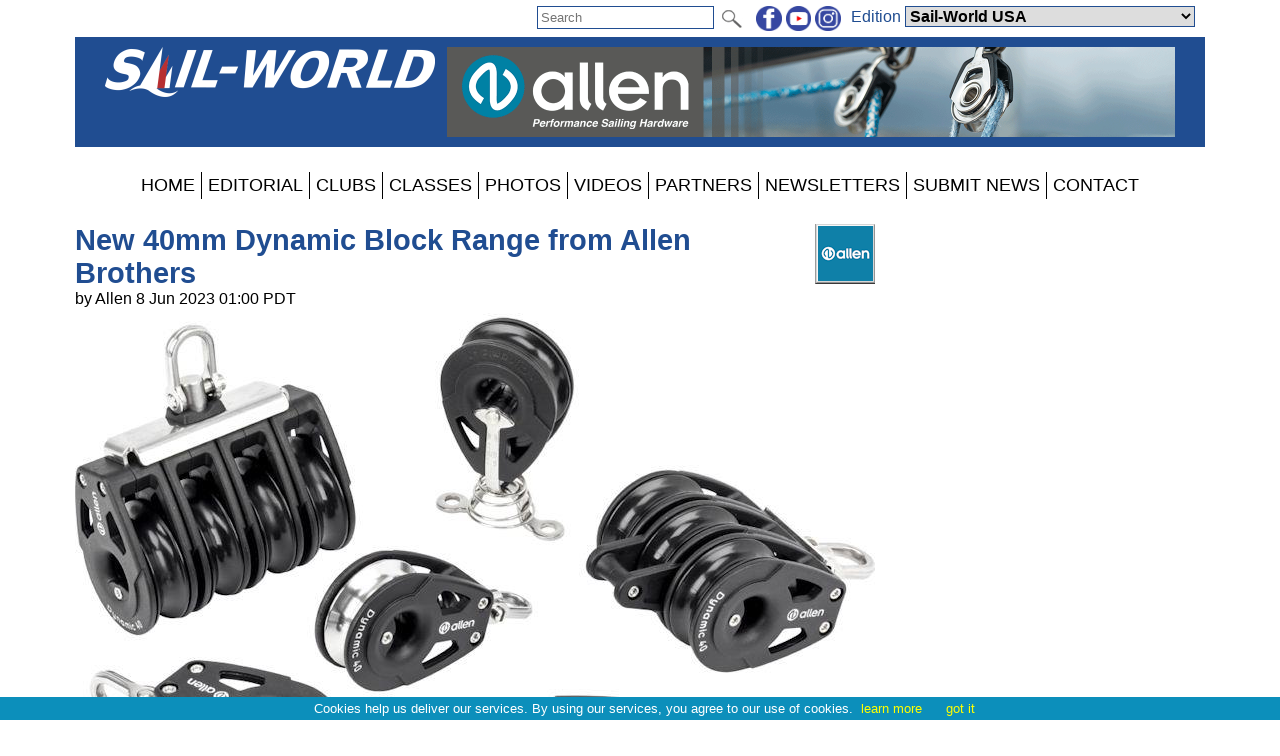

--- FILE ---
content_type: text/html; charset=utf-8
request_url: https://www.sail-world.com/news/262441/New-40mm-Dynamic-Block-Range-from-Allen
body_size: 200331
content:


<!DOCTYPE html PUBLIC "-//W3C//DTD XHTML 1.0 Transitional//EN" "http://www.w3.org/TR/xhtml1/DTD/xhtml1-transitional.dtd">

<html xmlns="http://www.w3.org/1999/xhtml">
<head><title>
	
    New 40mm Dynamic Block Range from Allen Brothers

</title><meta charset="utf-8" /><meta http-equiv="X-UA-Compatible" content="IE=edge" /><meta name="viewport" content="width=device-width, initial-scale=1" /><meta name="description" content="Sail World - The world&#39;s largest sailing news network; sail and sailing, cruising, boating news" /><meta name="keywords" content="sailing, yachting, boating, racing, results, news, reports, photographs, photos, sail, yacht, boat, sea, lake" /><meta name="google-translate-customization" content="c6069851c2c4d339-f960d9979d059502-gd55453517b75144e-12" /><link rel="alternate" type="application/rss+xml" title="RSS feed for sail-world.com worldwide racing news" href="https://www.sail-world.com/rss/" />

    <script src="/Scripts/jquery-1.12.1.min.js" type="text/javascript"></script>

    <link href="/Styles/combined.css?20210324" rel="stylesheet" type="text/css" /><link href="/Styles/menu.css?20160721" rel="stylesheet" type="text/css" /><link href="/Styles/sw.css?20200506" rel="stylesheet" type="text/css" /><link href="/Styles/swus.css" rel="stylesheet" type="text/css" /><link rel="icon" type="image/ico" href="/faviconSW.ico" />
	<meta name="robots" content="max-image-preview:large" />
    <link rel="canonical" href="https://www.sail-world.com/news/262441/New-40mm-Dynamic-Block-Range-from-Allen" />
    <meta property="og:url" content="https://www.sail-world.com/news/262441/New-40mm-Dynamic-Block-Range-from-Allen" /><meta property="og:type" content="article" /><meta property="og:title" content="New 40mm Dynamic Block Range from Allen Brothers" /><meta property="og:description" content="We're pleased to officially announce the launch of our brand-new 40mm dynamic block range. Available in 29 variations, all made from high-strength, lightweight glass-loaded nylon and featuring Allen's dynamic bearing technology." /><meta property="og:image" content="https://www.sail-world.com/photos/allenbrothers/yysw416412.jpg" /><meta property="fb:admins" content="509802749" /><meta property="fb:app_id" content="215421185135795" />
    <link href="/news/article.css?20250627" rel="stylesheet" type="text/css" />
    
    <script src="/Scripts/jquery.sudoSlider.min.js" type="text/javascript"></script>
    <script src="/Scripts/jquery.fitvids.js" type="text/javascript"></script>
    <script src="/Scripts/addressdotnet.js" type="text/javascript" defer="true"></script>
    <script type="application/ld+json">
    {
      "@context": "https://schema.org",
      "@type": "NewsArticle",
      "headline": "New 40mm Dynamic Block Range from Allen Brothers",
"image":
{
	"@type":"ImageObject",
	"@id":"https://www.yachtsandyachting.com/news/262441#primaryimage",
	"url":"https://www.sail-world.com/photos/allenbrothers/yysw416412.jpg","width":800
},
"primaryImageOfPage":{"@id":"https://www.yachtsandyachting.com/news/262441#primaryimage"},

      "datePublished": "2023-06-08T08:00:00+0:00",
      "dateModified": "2023-06-08T08:00:00+0:00",
      "author": [{
          "@type": "Organization",
          "name": "Sail-World.com",
          "url": "https://www.sail-world.com/"
        }]
    }
    </script>
    <script type="text/javascript" >
        $(document).ready(function () {
            //pass values from ASP.NET to JS
            var ajaximages = [];
            var imagestext = [];
            var imageswebp = [];

            //slider with Ajax
            var sudoSlider = $("#SliderPanel").sudoSlider({
                ajax: ajaximages,
                ajaxLoad: function(t){
                    $(this)
                        .css("position","relative")
                        .append('<div class="caption" >' + imagestext[t-1] + '</div>');
                    if (imageswebp[t - 1]) {
                        var sWebpPath = $(this).children('img').attr('src').replace('.jpg', '.webp');
                        sWebpPath = sWebpPath.replace('/photos/', '~~~');
                        sWebpPath = sWebpPath.replace('/', '/WEBP/');
                        sWebpPath = sWebpPath.replace('~~~', '/photos/');
                        $(this).children('img').attr('srcset', sWebpPath + ' 1920w');
                    }
                },
                beforeAnimation: function(t){ 
                    $(this).children('.caption').hide();	
                },
                afterAnimation: function(t){ 
                    $(this).children('.caption').slideDown(400);
                },
                effect: 'fade',
                responsive: true,
                continuous: true,
                auto: false,
                speed: 1000,
                pause: 5000,
                ease: 'swing',
                mouseTouch: true,
                allowScroll: true,
                prevNext: true,
                numeric: false,
                autoheight: true
            });

            //For the Raymarine Compass Slider
            var RaymarinesudoSlider = $("#RaymarineSlider").sudoSlider({
                prevNext: false,speed: 500,pause: '5000',useCSS: true,effect: "slide",continuous: true,auto:true
            });

            //resize videos
            $(".article").fitVids();

			//log a view, without counting robots
			window.setTimeout("log_a_view()", 10000);

			//decide whether to show a hidden div or not (mostly for FBW)
			check_for_expiry_date();
        });

        //send id to the server to record a view
        function log_a_view() {
            var req = new Image();
            var ArticleID = document.location.pathname.substring(6, 13); //chops off "/news/" from start
            ArticleID = ArticleID.replace('/', ''); //older articles with 4 or 5 digit IDs will have some text included, but we are not tracking anything before the year 2024
            if (ArticleID > 272200) { //also acts as a test for numeric
				req.src = '/Library/CountView.aspx?type=1&id=' + ArticleID + '&cachebuster=' + (new Date()).getTime(); //server will return empty response
			}
        }

		function check_for_expiry_date() {
			if ($('.timedoffer').length == 1) {
				var dExpiry = Date.parse($('.timedoffer').attr('custom'));
				if (!isNaN(dExpiry)) {
					var dToday = new Date();
					if (dExpiry < dToday) $('.timedoffer').show();
				}
			}
		}
    </script>


    <script src="/Scripts/site.js?no=20240319" type="text/javascript"></script>
    <script async src="https://www.googletagmanager.com/gtag/js?id=G-ZF6XN632VW"></script>
<script src="/Scripts/ga-sw.js?v=2" type="text/javascript"></script></head>
<body>
    <script src="/Scripts/cookiechoices.js" type="text/javascript"></script>
    <script type="text/javascript">
        document.addEventListener('DOMContentLoaded', function (event) {
            cookieChoices.showCookieConsentBar('Cookies help us deliver our services. By using our services, you agree to our use of cookies.', 'got it', 'learn more', 'https://www.yachtsandyachting.com/privacy-policy');
        });
		if (document.location.href.indexOf('localhost') != -1 || document.location.href.indexOf('sail-worldbusiness.com') != -1 || document.location.href.indexOf('superyachting-world.com') != -1) {
			$('body').css('background-color', 'red');
			document.title = 'TESTING';
		}
    </script>
    <div id="fb-root"></div>
    <script type="text/javascript">
        (function (d, s, id) {
            var js, fjs = d.getElementsByTagName(s)[0];
            if (d.getElementById(id)) return;
            js = d.createElement(s); js.id = id;
            js.src = "//connect.facebook.net/en_GB/all.js#xfbml=1&appId=215421185135795";
            fjs.parentNode.insertBefore(js, fjs);
        } (document, 'script', 'facebook-jssdk'));</script>
    <form method="post" action="./New-40mm-Dynamic-Block-Range-from-Allen" id="form1">
<div class="aspNetHidden">
<input type="hidden" name="__EVENTTARGET" id="__EVENTTARGET" value="" />
<input type="hidden" name="__EVENTARGUMENT" id="__EVENTARGUMENT" value="" />
<input type="hidden" name="__LASTFOCUS" id="__LASTFOCUS" value="" />
<input type="hidden" name="__VIEWSTATE" id="__VIEWSTATE" value="/[base64]/[base64]/[base64]/[base64]/[base64]/VUFMTj0xNTAwMzcnKTsiIGNsYXNzPSJtY25CdXR0b24gIiB0aXRsZT0iVmlldyIgaHJlZj0iaHR0cHM6Ly93d3cuYWxsZW5icm90aGVycy5jby51ay8/[base64]/[base64]/VUFMTj0xNTAwMzknKTsiIGNsYXNzPSJtY25CdXR0b24gIiB0aXRsZT0iVmlldyIgaHJlZj0iaHR0cHM6Ly93d3cuYWxsZW5icm90aGVycy5jby51ay8/[base64]/[base64]" />
</div>

<script type="text/javascript">
//<![CDATA[
var theForm = document.forms['form1'];
if (!theForm) {
    theForm = document.form1;
}
function __doPostBack(eventTarget, eventArgument) {
    if (!theForm.onsubmit || (theForm.onsubmit() != false)) {
        theForm.__EVENTTARGET.value = eventTarget;
        theForm.__EVENTARGUMENT.value = eventArgument;
        theForm.submit();
    }
}
//]]>
</script>


<script src="/WebResource.axd?d=_7gI66gDVE1PhE898hzMPbiTWrfWcvnCjYqJHj3qaU8t7780XyCBL-pQ_OVdkpp4w-bbXfc3iBP_CGS2vtFTyqF7BukuDmQ5NZsmeE1elPU1&amp;t=638901773280000000" type="text/javascript"></script>


<script src="/ScriptResource.axd?d=N3lBQ521iVymdThKdc5t7bhZHFzD7PEkyVv62r-WucWqIicuRTGdwM91tAY8QacV42ahJ2TcWgnVvdSnOoQAvJsbXHFEp9OfYMk4xyHPGiJxFOifBHOzb1KXiSO5ZLGT06_-eKHaJ1FnycKcYwKYpKUVTuhfYZDsSRGUcUnEsLw1&amp;t=32e5dfca" type="text/javascript"></script>
<script src="/ScriptResource.axd?d=Cel5C7PIVdWD1AGlQx78Js2CotYPDUs6Y-VxmkWzxmud7VO2spn7X9Y1j_XdJcNKW0XF9plmKRQw8GrclwR8I1lxkKH69tayBUaZmiF_yDy151f3z4SjJd1WW7xBenBOkcRC0HYEhYL_d1sKlrAvmLn7NteWSOa18j8zTI-cp5ZJUquxvkVS_hfloIuDrs7K0&amp;t=32e5dfca" type="text/javascript"></script>
<script src="/ScriptResource.axd?d=sHYCGaxzfNKggOy_ayxzG-z5vf8JtZH0BUILM36cr479KTnKH65yuo-sjOwU7OT0icg-OqTmbYlYFiQx0LPjRZoI_EGPWCkWtoOJh2uZ68zeyQ4T0miQ2w6Zk1MtRsEA3zd9TXEuhaOcWm8uXkGzchcWpZdGOCY58LVCmK7OEXI1&amp;t=32e5dfca" type="text/javascript"></script>
<div class="aspNetHidden">

	<input type="hidden" name="__VIEWSTATEGENERATOR" id="__VIEWSTATEGENERATOR" value="B91CDDC3" />
	<input type="hidden" name="__EVENTVALIDATION" id="__EVENTVALIDATION" value="/wEdABh3TB1qCgNXZG/j03UjjKnkNaDj1cFfwAinH7ubEb+yayskPsWRoZUcfeMF4RAE22i6Rj6Ph86gz9ymteGV9kuqFxO8mynI+sy/eXKgeoacDKScOwwGkqhHypvfwdFboVz+MfvLG/sUOZhrWCprldS/nkqrHOCavK00HFj8zJu6iiBTA5ExACkEv4aMBmEOkH03FUUXdMWJeYrb+Twe6Vyig2YRNEfpnAiZyFdCsEJSIGKy7T0V/zJTl50tyvmggktiXGE1vSfRJmk9MfRSWztiuxz7g4+JagRPR0OryYz9gKfrBC9FzVCfxAVGmIluC5FpiQaQDlNahJEu1gsvHxhLVlSzGsk0Ia3RSQ2Ot+URqqGKoNj0AQnaOoHZ7Vzgybe9Jc6MqQhThcIQ9Ctw2IBc85i+//+zSpQPl1uY/ew3VIfeTXJj3MOyZEayGtH0QnYWu9w5PfkOt3mla1uUxkAWmyDXDJNvWW0zdryv3qcC2/hGWrgxU9wyFlLLnwgrjA9vVrnUdD2AsEiNo1pXm/D5f6XU/eeAb4+DA0zAIIaa+w==" />
</div>
    <div class="page">

        <div id="InitialEditionPanel" class="editionchoice">
	
            Please select your home edition
        
</div>

        <div class="siteoptions">
            

            

            <div id="GoogleTranslatePanel">
	
                <div id="google_translate_element" class="translate"></div>
                <script type="text/javascript">
                    function googleTranslateElementInit() {
                        new google.translate.TranslateElement({ pageLanguage: 'en', layout: google.translate.TranslateElement.InlineLayout.SIMPLE }, 'google_translate_element');
                    }
                </script><script type="text/javascript" src="//translate.google.com/translate_a/element.js?cb=googleTranslateElementInit"></script>
            
</div>

            <div class="edition">
                <span id="edition">Edition </span>
                <select name="ctl00$EditionDropDownList" onchange="javascript:setTimeout(&#39;__doPostBack(\&#39;ctl00$EditionDropDownList\&#39;,\&#39;\&#39;)&#39;, 0)" id="EditionDropDownList" class="dropdown">
	<option value="2,2">Sail-World Asia</option>
	<option value="2,1">Sail-World Australia</option>
	<option value="2,15">Sail-World Canada</option>
	<option value="2,8">Sail-World Europe</option>
	<option value="2,6">Sail-World New Zealand</option>
	<option value="2,3">Sail-World United Kingdom</option>
	<option selected="selected" value="2,4">Sail-World USA</option>
	<option value="1,0">YachtsandYachting.com</option>
	<option value="3,11">Cruising Northern Hemisphere</option>
	<option value="3,12">Cruising Southern Hemisphere</option>
	<option value="4,17">Marine Business Europe</option>
	<option value="4,16">Marine Business North America</option>
	<option value="4,10">Marine Business Oceania</option>
	<option value="7,18">Powerboat.World Europe</option>
	<option value="7,19">Powerboat.World North America</option>
	<option value="7,20">Powerboat.World Oceania</option>
	<option value="6,21">FishingBoating.World Australia</option>
	<option value="6,25">FishingBoating.World New Zealand</option>
	<option value="6,24">FishingBoating.World USA</option>
	<option value="8,0">NZ Boating World</option>

</select>
                <!-- FDCFM fishing defaults to Australia -->
            </div>

            <div class="social">
                <a id="FacebookHyperLink" href="https://www.facebook.com/SailWorldNewsNetwork" target="_blank"><img id="FacebookImage" src="/Library/Images/facebook-sw.png" alt="facebook" /></a>
                <a id="TwitterHyperLink" href="https://www.youtube.com/sailworldnews" target="_blank"><img id="TwitterImage" src="/Library/Images/youtube-sw.png" alt="twitter" /></a>
                <a id="InstagramHyperLink" href="https://www.instagram.com/sailworldnews/" target="_blank"><img id="InstagramImage" src="/Library/Images/instagram-sw.png" alt="Instagram" /></a>
            </div>

            <div id="SearchPanel" class="search" onkeypress="javascript:return WebForm_FireDefaultButton(event, &#39;SearchImageButton&#39;)">
	
                <input name="ctl00$SearchTextBox" type="text" maxlength="50" id="SearchTextBox" PlaceHolder="Search" />
                <input type="image" name="ctl00$SearchImageButton" id="SearchImageButton" class="searchbutton" src="/Library/Images/search.png" align="absmiddle" />
            
</div>
        </div>

        <div class="header">
            <a id="SiteLogoHyperLink" class="logo" href="/USA"><img id="SiteLogoImage" src="/Library/Images/sw.png" alt="Sail-World.com" /></a>

            <script type="text/javascript">
//<![CDATA[
Sys.WebForms.PageRequestManager._initialize('ctl00$SiteScriptManager', 'form1', ['tctl00$TopRightImageUpdatePanel','TopRightImageUpdatePanel'], ['ctl00$SiteImageTimer','SiteImageTimer'], [], 90, 'ctl00');
//]]>
</script>


            <div id="TopRightImageUpdatePanel">
	
                    <a href="https://www.allenbrothers.co.uk/" class="toprightimage" onclick="return redirect('/Library/LogAction.aspx?website=2&region=4&type=TOP&theid=15747');" rel="nofollow"><img src="/images/thumbnails/YandY-Header-202509050703.gif" alt="Allen Sailing" /></a>
                
</div>
            <span id="SiteImageTimer" style="visibility:hidden;display:none;"></span>
            
        </div>
        <div class="menu">
            <label for="show-mainmenu" class="show-mainmenu"><img src="/Library/Images/menu.png" style="vertical-align:middle;" alt="Menu" /> Show Menu</label>
            <input type="checkbox" id="show-mainmenu" class="mainmenu" role="button" />

            <ul id="menu">
	<li><a href="/USA/">HOME</a></li><li style="display:none;"><a href="/paris2024">PARIS 2024</a></li><li style="display:none;"><a href="/class/ac75">AMERICA&#39;S CUP</a></li><li style="display:none;"><a href="/class/IMOCA/">VEND&#201;E&#160;GLOBE</a></li><li><a href="/USA/features">EDITORIAL</a></li><li style="display:none;"><a href="/catamaran/">CATAMARANS</a></li><li style="display:none;"><a href="/favourites/">FAVOURITES</a></li><li style="display:block;"><a href="/club/">CLUBS</a></li><li style="display:block;"><a href="/class/">CLASSES</a></li><li style="display:none;"><a href="/community/calendar/">CALENDAR</a></li><li style="display:none;"><a href="/forum/">FORUM</a></li><li><a href="/photo/">PHOTOS</a></li><li><a href="/video/">VIDEOS</a></li><li><a href="/USA/advertiser/">PARTNERS</a></li><li style="display:none;"><a href="/community/classifieds/">CLASSIFIEDS</a></li><li style="display:none;"><a href="/marine-jobs/">JOBS</a></li><li style="display:none;"><a href="/product/">SHOPPING</a></li><li><a href="/USA/newsletter">NEWSLETTERS</a></li><li><a href="/USA/submit">SUBMIT NEWS</a></li><li><a href="/USA/contact">CONTACT</a></li><li style="display:none;"><a href="/advertisers/statistics.aspx">STATS</a></li>
</ul>
                
        </div>
        <div class="main">
            <div id="RightHandPanel" class="right">
	
                
                

                
    <div id="RightContentPlaceHolder_CustomBannersPanel">
		

        

    
	</div>    

    

    <div id="RightContentPlaceHolder_SocialMediaPanel">
		
        <div class="fb-page" data-href="https://www.facebook.com/allensailinghardware" data-tabs="timeline" data-width="300" data-height="1000" data-small-header="true" data-adapt-container-width="true" data-hide-cover="true" data-show-facepile="true"></div><br /><br /><br /><br />
        

    
	</div>


            
</div>
            <div class="left">
                

    

    <div class="article">
        <a id="LeftContentPlaceHolder_IconHyperLink" class="icon" href="/USA/advertiser/105/Allen-Brothers"><img id="LeftContentPlaceHolder_IconImage" title="Visit the Allen Brothers page" src="/news/images/allenbrothers.gif" /></a>

        <h2>New 40mm Dynamic Block Range from Allen Brothers</h2>
        by Allen 8 Jun 2023 01:00 PDT
        <span id="LeftContentPlaceHolder_EventDateLabel" class="eventdate"></span>

        

        <div id="LeftContentPlaceHolder_TopPhotoPanel" class="inlinephoto">
	
            <img id="LeftContentPlaceHolder_TopPhotoImage" src="/photos/allenbrothers/yysw416412.jpg" />
            New 40mm Dynamic Block Range &copy; Allen Brothers
        
</div>

        <div id="LeftContentPlaceHolder_SocialPanel" class="socialsharing">
	
            
            <script src="/Scripts/twitter-tweet.js" type="text/javascript"></script>
            <div class="fb-like" data-href="https://www.sail-world.com/news/262441/New-40mm-Dynamic-Block-Range-from-Allen" data-show-faces="false" data-share="true"></div>
        
</div>

        

        
        <!---->
        <!--[if !gte mso 9]><!----><!--<![endif]-->
        <!---->
        <center>
            <table align="center" border="0" cellpadding="0" cellspacing="0" height="100%" width="100%" id="bodyTable" style="border-collapse: collapse;mso-table-lspace: 0pt;mso-table-rspace: 0pt;-ms-text-size-adjust: 100%;-webkit-text-size-adjust: 100%;height: 100%;margin: 0;padding: 0;width: 100%;background-color: #505759;">
                <tr>
                    <td align="center" valign="top" id="bodyCell" style="mso-line-height-rule: exactly;-ms-text-size-adjust: 100%;-webkit-text-size-adjust: 100%;height: 100%;margin: 0;padding: 0;width: 100%;border-top: 0;">
                        <!-- BEGIN TEMPLATE // -->
                        <table border="0" cellpadding="0" cellspacing="0" width="100%" style="border-collapse: collapse;mso-table-lspace: 0pt;mso-table-rspace: 0pt;-ms-text-size-adjust: 100%;-webkit-text-size-adjust: 100%;">
                            <tr>
                                <td align="center" valign="top" style="mso-line-height-rule: exactly;-ms-text-size-adjust: 100%;-webkit-text-size-adjust: 100%;">
                                    <!-- BEGIN PREHEADER // -->
                                    <table border="0" cellpadding="0" cellspacing="0" width="100%" id="templatePreheader" style="border-collapse: collapse;mso-table-lspace: 0pt;mso-table-rspace: 0pt;-ms-text-size-adjust: 100%;-webkit-text-size-adjust: 100%;background-color: #505759;border-top: 0;border-bottom: 1px none #e3e5e6;">
                                        <tr>
                                        	<td align="center" valign="top" style="mso-line-height-rule: exactly;-ms-text-size-adjust: 100%;-webkit-text-size-adjust: 100%;">
                                                <table border="0" cellpadding="0" cellspacing="0" width="600" class="templateContainer" style="border-collapse: collapse;mso-table-lspace: 0pt;mso-table-rspace: 0pt;-ms-text-size-adjust: 100%;-webkit-text-size-adjust: 100%;">
                                                    <tr>
                                                        <td valign="top" class="preheaderContainer" style="padding-top: 9px;padding-bottom: 9px;mso-line-height-rule: exactly;-ms-text-size-adjust: 100%;-webkit-text-size-adjust: 100%;"><table border="0" cellpadding="0" cellspacing="0" width="100%" class="mcnTextBlock" style="min-width: 100%;border-collapse: collapse;mso-table-lspace: 0pt;mso-table-rspace: 0pt;-ms-text-size-adjust: 100%;-webkit-text-size-adjust: 100%;">
    <tbody class="mcnTextBlockOuter">
        <tr>
            <td valign="top" class="mcnTextBlockInner" style="padding-top: 9px;mso-line-height-rule: exactly;-ms-text-size-adjust: 100%;-webkit-text-size-adjust: 100%;">
              	<!--[if mso]>
				<table align="left" border="0" cellspacing="0" cellpadding="0" width="100%" style="width:100%;">
				<tr>
				<![endif]-->
			    
				<!--[if mso]>
				<td valign="top" width="600" style="width:600px;">
				<![endif]-->
                <table align="left" border="0" cellpadding="0" cellspacing="0" style="max-width: 100%;min-width: 100%;border-collapse: collapse;mso-table-lspace: 0pt;mso-table-rspace: 0pt;-ms-text-size-adjust: 100%;-webkit-text-size-adjust: 100%;" width="100%" class="mcnTextContentContainer">
                    <tbody><tr>
                        
                        <td valign="top" class="mcnTextContent" style="padding: 0px 18px 9px;text-align: center;mso-line-height-rule: exactly;-ms-text-size-adjust: 100%;-webkit-text-size-adjust: 100%;word-break: break-word;color: #abb0b3;font-family: 'Helvetica Neue', Helvetica, Arial, Verdana, sans-serif;font-size: 10px;line-height: 125%;">
                        
                            
                        </td>
                    </tr>
                </tbody></table>
				<!--[if mso]>
				</td>
				<![endif]-->
                
				<!--[if mso]>
				</tr>
				</table>
				<![endif]-->
            </td>
        </tr>
    </tbody>
</table></td>
                                                    </tr>
                                                </table>
                                            </td>                                            
                                        </tr>
                                    </table>
                                    <!-- // END PREHEADER -->
                                </td>
                            </tr>
                            <tr>
                                <td align="center" valign="top" style="mso-line-height-rule: exactly;-ms-text-size-adjust: 100%;-webkit-text-size-adjust: 100%;">
                                    <!-- BEGIN HEADER // -->
                                    <table border="0" cellpadding="0" cellspacing="0" width="100%" id="templateHeader" style="border-collapse: collapse;mso-table-lspace: 0pt;mso-table-rspace: 0pt;-ms-text-size-adjust: 100%;-webkit-text-size-adjust: 100%;background-color: #505759;border-top: 0;border-bottom: 0;">
                                        <tr>
                                            <td align="center" valign="top" style="mso-line-height-rule: exactly;-ms-text-size-adjust: 100%;-webkit-text-size-adjust: 100%;">
                                                <table border="0" cellpadding="0" cellspacing="0" width="600" class="templateContainer" style="border-collapse: collapse;mso-table-lspace: 0pt;mso-table-rspace: 0pt;-ms-text-size-adjust: 100%;-webkit-text-size-adjust: 100%;">
                                                    <tr>
                                                        <td valign="top" class="headerContainer" style="padding-top: 9px;padding-bottom: 9px;mso-line-height-rule: exactly;-ms-text-size-adjust: 100%;-webkit-text-size-adjust: 100%;"><table border="0" cellpadding="0" cellspacing="0" width="100%" class="mcnImageBlock" style="min-width: 100%;border-collapse: collapse;mso-table-lspace: 0pt;mso-table-rspace: 0pt;-ms-text-size-adjust: 100%;-webkit-text-size-adjust: 100%;">
    <tbody class="mcnImageBlockOuter">
            <tr>
                <td valign="top" style="padding: 9px;mso-line-height-rule: exactly;-ms-text-size-adjust: 100%;-webkit-text-size-adjust: 100%;" class="mcnImageBlockInner">
                    <table align="left" width="100%" border="0" cellpadding="0" cellspacing="0" class="mcnImageContentContainer" style="min-width: 100%;border-collapse: collapse;mso-table-lspace: 0pt;mso-table-rspace: 0pt;-ms-text-size-adjust: 100%;-webkit-text-size-adjust: 100%;">
                        <tbody><tr>
                            <td class="mcnImageContent" valign="top" style="padding-right: 9px;padding-left: 9px;padding-top: 0;padding-bottom: 0;text-align: center;mso-line-height-rule: exactly;-ms-text-size-adjust: 100%;-webkit-text-size-adjust: 100%;">
                                
                                    
                                        <img align="center" alt="" src="https://mcusercontent.com/b82308830f173be85e9717534/images/b35fd31c-0158-41f6-ada6-4d9b0731884b.png" width="298.92" style="max-width: 1045px;padding-bottom: 0;display: inline !important;vertical-align: bottom;border: 0;height: auto;outline: none;text-decoration: none;-ms-interpolation-mode: bicubic;" class="mcnImage">
                                    
                                
                            </td>
                        </tr>
                    </tbody></table>
                </td>
            </tr>
    </tbody>
</table></td>
                                                    </tr>
                                                </table>
                                            </td>
                                        </tr>
                                    </table>
                                    <!-- // END HEADER -->
                                </td>
                            </tr>
                            <tr>
                                <td align="center" valign="top" style="mso-line-height-rule: exactly;-ms-text-size-adjust: 100%;-webkit-text-size-adjust: 100%;">
                                    <!-- BEGIN BODY // -->
                                    <table border="0" cellpadding="0" cellspacing="0" width="100%" id="templateBody" style="border-collapse: collapse;mso-table-lspace: 0pt;mso-table-rspace: 0pt;-ms-text-size-adjust: 100%;-webkit-text-size-adjust: 100%;background-color: #;border-top: 0;border-bottom: 0;">
                                        <tr>
                                            <td align="center" valign="top" class="mobilePaddingRL5" style="padding-top: 9px;padding-bottom: 9px;mso-line-height-rule: exactly;-ms-text-size-adjust: 100%;-webkit-text-size-adjust: 100%;">
                                                <table border="0" cellpadding="0" cellspacing="0" width="600" id="bodyBackground" class="templateContainer" style="border-collapse: separate !important;mso-table-lspace: 0pt;mso-table-rspace: 0pt;-ms-text-size-adjust: 100%;-webkit-text-size-adjust: 100%;background-color: #ffffff;border: 1px solid #ffffff;border-radius: 0.16638935108153077%;">
                                                    <tr>
                                                        <td align="center" valign="top" style="mso-line-height-rule: exactly;-ms-text-size-adjust: 100%;-webkit-text-size-adjust: 100%;">
                                                            <table border="0" cellpadding="0" cellspacing="0" width="100%" style="border-collapse: collapse;mso-table-lspace: 0pt;mso-table-rspace: 0pt;-ms-text-size-adjust: 100%;-webkit-text-size-adjust: 100%;">
                                                                <tr>
                                                                    <td valign="top" class="bodyContainer" style="padding-top: 9px;padding-bottom: 9px;mso-line-height-rule: exactly;-ms-text-size-adjust: 100%;-webkit-text-size-adjust: 100%;"><table border="0" cellpadding="0" cellspacing="0" width="100%" class="mcnTextBlock" style="min-width: 100%;border-collapse: collapse;mso-table-lspace: 0pt;mso-table-rspace: 0pt;-ms-text-size-adjust: 100%;-webkit-text-size-adjust: 100%;">
    <tbody class="mcnTextBlockOuter">
        <tr>
            <td valign="top" class="mcnTextBlockInner" style="padding-top: 9px;mso-line-height-rule: exactly;-ms-text-size-adjust: 100%;-webkit-text-size-adjust: 100%;">
              	<!--[if mso]>
				<table align="left" border="0" cellspacing="0" cellpadding="0" width="100%" style="width:100%;">
				<tr>
				<![endif]-->
			    
				<!--[if mso]>
				<td valign="top" width="598" style="width:598px;">
				<![endif]-->
                <table align="left" border="0" cellpadding="0" cellspacing="0" style="max-width: 100%;min-width: 100%;border-collapse: collapse;mso-table-lspace: 0pt;mso-table-rspace: 0pt;-ms-text-size-adjust: 100%;-webkit-text-size-adjust: 100%;" width="100%" class="mcnTextContentContainer">
                    <tbody><tr>
                        
                        <td valign="top" class="mcnTextContent" style="padding: 0px 18px 9px;color: #007FA3;font-size: 30px;font-style: normal;font-weight: bold;mso-line-height-rule: exactly;-ms-text-size-adjust: 100%;-webkit-text-size-adjust: 100%;word-break: break-word;font-family: 'Helvetica Neue', Helvetica, Arial, Verdana, sans-serif;line-height: 150%;text-align: center;">
                        
                            NEW 40MM DYNAMIC BLOCK RANGE
                        </td>
                    </tr>
                </tbody></table>
				<!--[if mso]>
				</td>
				<![endif]-->
                
				<!--[if mso]>
				</tr>
				</table>
				<![endif]-->
            </td>
        </tr>
    </tbody>
</table><table border="0" cellpadding="0" cellspacing="0" width="100%" class="mcnImageBlock" style="min-width: 100%;border-collapse: collapse;mso-table-lspace: 0pt;mso-table-rspace: 0pt;-ms-text-size-adjust: 100%;-webkit-text-size-adjust: 100%;">
    <tbody class="mcnImageBlockOuter">
            <tr>
                <td valign="top" style="padding: 9px;mso-line-height-rule: exactly;-ms-text-size-adjust: 100%;-webkit-text-size-adjust: 100%;" class="mcnImageBlockInner">
                    <table align="left" width="100%" border="0" cellpadding="0" cellspacing="0" class="mcnImageContentContainer" style="min-width: 100%;border-collapse: collapse;mso-table-lspace: 0pt;mso-table-rspace: 0pt;-ms-text-size-adjust: 100%;-webkit-text-size-adjust: 100%;">
                        <tbody><tr>
                            <td class="mcnImageContent" valign="top" style="padding-right: 9px;padding-left: 9px;padding-top: 0;padding-bottom: 0;text-align: center;mso-line-height-rule: exactly;-ms-text-size-adjust: 100%;-webkit-text-size-adjust: 100%;">
                                
                                    <a target="_blank" rel="nofollow" onclick="return redirect('/library/pressreleaseclick.aspx?UALN=150034');" href="https://www.allenbrothers.co.uk/2023/05/30/new-40mm-dynamic-block-range/" title="" class="" style="mso-line-height-rule: exactly;-ms-text-size-adjust: 100%;-webkit-text-size-adjust: 100%;">
                                        <img align="center" alt="NEW 40MM DYNAMIC BLOCKS" src="https://mcusercontent.com/b82308830f173be85e9717534/images/bd751ec7-a742-081d-c81c-2b779ca85b4d.jpg" width="562" style="max-width: 1000px;padding-bottom: 0;display: inline !important;vertical-align: bottom;border: 0;height: auto;outline: none;text-decoration: none;-ms-interpolation-mode: bicubic;" class="mcnImage">
                                    </a>
                                
                            </td>
                        </tr>
                    </tbody></table>
                </td>
            </tr>
    </tbody>
</table><table border="0" cellpadding="0" cellspacing="0" width="100%" class="mcnTextBlock" style="min-width: 100%;border-collapse: collapse;mso-table-lspace: 0pt;mso-table-rspace: 0pt;-ms-text-size-adjust: 100%;-webkit-text-size-adjust: 100%;">
    <tbody class="mcnTextBlockOuter">
        <tr>
            <td valign="top" class="mcnTextBlockInner" style="padding-top: 9px;mso-line-height-rule: exactly;-ms-text-size-adjust: 100%;-webkit-text-size-adjust: 100%;">
              	<!--[if mso]>
				<table align="left" border="0" cellspacing="0" cellpadding="0" width="100%" style="width:100%;">
				<tr>
				<![endif]-->
			    
				<!--[if mso]>
				<td valign="top" width="598" style="width:598px;">
				<![endif]-->
                <table align="left" border="0" cellpadding="0" cellspacing="0" style="max-width: 100%;min-width: 100%;border-collapse: collapse;mso-table-lspace: 0pt;mso-table-rspace: 0pt;-ms-text-size-adjust: 100%;-webkit-text-size-adjust: 100%;" width="100%" class="mcnTextContentContainer">
                    <tbody><tr>
                        
                        <td valign="top" class="mcnTextContent" style="padding: 0px 18px 9px;color: #007FA3;font-size: 18px;mso-line-height-rule: exactly;-ms-text-size-adjust: 100%;-webkit-text-size-adjust: 100%;word-break: break-word;font-family: 'Helvetica Neue', Helvetica, Arial, Verdana, sans-serif;line-height: 150%;text-align: center;">
                        
                            <p style="color: #007FA3;font-size: 18px;margin: 10px 0;padding: 0;mso-line-height-rule: exactly;-ms-text-size-adjust: 100%;-webkit-text-size-adjust: 100%;font-family: 'Helvetica Neue', Helvetica, Arial, Verdana, sans-serif;line-height: 150%;text-align: center;"><strong>We're pleased to officially announce the launch of our brand-new 40mm dynamic block range. Available in 29 variations, all made from high-strength, lightweight glass-loaded nylon and featuring Allen's dynamic bearing technology. The result is a high-performance block range suitable for keelboats and dinghies.</strong></p>

<p style="color: #007FA3;font-size: 18px;margin: 10px 0;padding: 0;mso-line-height-rule: exactly;-ms-text-size-adjust: 100%;-webkit-text-size-adjust: 100%;font-family: 'Helvetica Neue', Helvetica, Arial, Verdana, sans-serif;line-height: 150%;text-align: center;"><!-- /wp:paragraph --></p>

                        </td>
                    </tr>
                </tbody></table>
				<!--[if mso]>
				</td>
				<![endif]-->
                
				<!--[if mso]>
				</tr>
				</table>
				<![endif]-->
            </td>
        </tr>
    </tbody>
</table><table border="0" cellpadding="0" cellspacing="0" width="100%" class="mcnTextBlock" style="min-width: 100%;border-collapse: collapse;mso-table-lspace: 0pt;mso-table-rspace: 0pt;-ms-text-size-adjust: 100%;-webkit-text-size-adjust: 100%;">
    <tbody class="mcnTextBlockOuter">
        <tr>
            <td valign="top" class="mcnTextBlockInner" style="padding-top: 9px;mso-line-height-rule: exactly;-ms-text-size-adjust: 100%;-webkit-text-size-adjust: 100%;">
              	<!--[if mso]>
				<table align="left" border="0" cellspacing="0" cellpadding="0" width="100%" style="width:100%;">
				<tr>
				<![endif]-->
			    
				<!--[if mso]>
				<td valign="top" width="598" style="width:598px;">
				<![endif]-->
                <table align="left" border="0" cellpadding="0" cellspacing="0" style="max-width: 100%;min-width: 100%;border-collapse: collapse;mso-table-lspace: 0pt;mso-table-rspace: 0pt;-ms-text-size-adjust: 100%;-webkit-text-size-adjust: 100%;" width="100%" class="mcnTextContentContainer">
                    <tbody><tr>
                        
                        <td valign="top" class="mcnTextContent" style="padding-top: 0;padding-right: 18px;padding-bottom: 9px;padding-left: 18px;mso-line-height-rule: exactly;-ms-text-size-adjust: 100%;-webkit-text-size-adjust: 100%;word-break: break-word;color: #222222;font-family: 'Helvetica Neue', Helvetica, Arial, Verdana, sans-serif;font-size: 18px;line-height: 150%;text-align: center;">
                        
                            <!-- wp:paragraph -->
<p style="margin: 10px 0;padding: 0;mso-line-height-rule: exactly;-ms-text-size-adjust: 100%;-webkit-text-size-adjust: 100%;color: #222222;font-family: 'Helvetica Neue', Helvetica, Arial, Verdana, sans-serif;font-size: 18px;line-height: 150%;text-align: center;">The new 40mm dynamic block range has been developed over the last couple of years with a focus on the high-performance keelboat and dinghy market. It features new variations that provide wider possibilities for different systems.</p>
<!-- /wp:paragraph --><!-- wp:paragraph -->

<p style="margin: 10px 0;padding: 0;mso-line-height-rule: exactly;-ms-text-size-adjust: 100%;-webkit-text-size-adjust: 100%;color: #222222;font-family: 'Helvetica Neue', Helvetica, Arial, Verdana, sans-serif;font-size: 18px;line-height: 150%;text-align: center;">Our dynamic bearing technology is a key factor in the frictionless performance you can expect from this new range and sets it apart from the competition.</p>
<!-- /wp:paragraph -->
                        </td>
                    </tr>
                </tbody></table>
				<!--[if mso]>
				</td>
				<![endif]-->
                
				<!--[if mso]>
				</tr>
				</table>
				<![endif]-->
            </td>
        </tr>
    </tbody>
</table><table border="0" cellpadding="0" cellspacing="0" width="100%" class="mcnBoxedTextBlock" style="min-width: 100%;border-collapse: collapse;mso-table-lspace: 0pt;mso-table-rspace: 0pt;-ms-text-size-adjust: 100%;-webkit-text-size-adjust: 100%;">
    <!--[if gte mso 9]>
	<table align="center" border="0" cellspacing="0" cellpadding="0" width="100%">
	<![endif]-->
	<tbody class="mcnBoxedTextBlockOuter">
        <tr>
            <td valign="top" class="mcnBoxedTextBlockInner" style="mso-line-height-rule: exactly;-ms-text-size-adjust: 100%;-webkit-text-size-adjust: 100%;">
                
				<!--[if gte mso 9]>
				<td align="center" valign="top" ">
				<![endif]-->
                <table align="left" border="0" cellpadding="0" cellspacing="0" width="100%" style="min-width: 100%;border-collapse: collapse;mso-table-lspace: 0pt;mso-table-rspace: 0pt;-ms-text-size-adjust: 100%;-webkit-text-size-adjust: 100%;" class="mcnBoxedTextContentContainer">
                    <tbody><tr>
                        
                        <td style="padding-top: 9px;padding-left: 18px;padding-bottom: 9px;padding-right: 18px;mso-line-height-rule: exactly;-ms-text-size-adjust: 100%;-webkit-text-size-adjust: 100%;">
                        
                            <table border="0" cellspacing="0" class="mcnTextContentContainer" width="100%" style="min-width: 100% !important;background-color: #505759;border-collapse: collapse;mso-table-lspace: 0pt;mso-table-rspace: 0pt;-ms-text-size-adjust: 100%;-webkit-text-size-adjust: 100%;">
                                <tbody><tr>
                                    <td valign="top" class="mcnTextContent" style="padding: 18px;color: #F2F2F2;font-family: &quot;Helvetica Neue&quot;, Helvetica, Arial, Verdana, sans-serif;font-size: 14px;font-weight: normal;text-align: center;mso-line-height-rule: exactly;-ms-text-size-adjust: 100%;-webkit-text-size-adjust: 100%;word-break: break-word;line-height: 150%;">
                                        <a target="_blank" rel="nofollow" onclick="return redirect('/library/pressreleaseclick.aspx?UALN=150034');" href="https://www.allenbrothers.co.uk/2023/05/30/new-40mm-dynamic-block-range/" style="mso-line-height-rule: exactly;-ms-text-size-adjust: 100%;-webkit-text-size-adjust: 100%;color: #007fa3;font-weight: normal;text-decoration: underline;"><font color="#ffffff" face="helvetica neue, helvetica, arial, verdana, sans-serif">CONTINUE READING</font></a>
                                    </td>
                                </tr>
                            </tbody></table>
                        </td>
                    </tr>
                </tbody></table>
				<!--[if gte mso 9]>
				</td>
				<![endif]-->
                
				<!--[if gte mso 9]>
                </tr>
                </table>
				<![endif]-->
            </td>
        </tr>
    </tbody>
</table><table border="0" cellpadding="0" cellspacing="0" width="100%" class="mcnImageCardBlock" style="border-collapse: collapse;mso-table-lspace: 0pt;mso-table-rspace: 0pt;-ms-text-size-adjust: 100%;-webkit-text-size-adjust: 100%;">
    <tbody class="mcnImageCardBlockOuter">
        <tr>
            <td class="mcnImageCardBlockInner" valign="top" style="padding-top: 9px;padding-right: 18px;padding-bottom: 9px;padding-left: 18px;mso-line-height-rule: exactly;-ms-text-size-adjust: 100%;-webkit-text-size-adjust: 100%;">
                
<table align="right" border="0" cellpadding="0" cellspacing="0" class="mcnImageCardBottomContent" width="100%" style="border-collapse: collapse;mso-table-lspace: 0pt;mso-table-rspace: 0pt;-ms-text-size-adjust: 100%;-webkit-text-size-adjust: 100%;">
    <tbody><tr>
        <td class="mcnImageCardBottomImageContent" align="left" valign="top" style="padding-top: 0px;padding-right: 0px;padding-bottom: 0;padding-left: 0px;mso-line-height-rule: exactly;-ms-text-size-adjust: 100%;-webkit-text-size-adjust: 100%;">
        
            
            <a target="_blank" rel="nofollow" onclick="return redirect('/library/pressreleaseclick.aspx?UALN=150035');" href="https://youtube.com/watch?v=vUN8WH1hhlg" title="New Allen 40mm Dynamic Blocks" class="" style="mso-line-height-rule: exactly;-ms-text-size-adjust: 100%;-webkit-text-size-adjust: 100%;">
            

            <img alt="" src="https://mcusercontent.com/b82308830f173be85e9717534/video_thumbnails_new/54fe19e857f3a7f8376e450f2c79c779.png" width="562" style="max-width: 640px;border: 0;height: auto;outline: none;text-decoration: none;-ms-interpolation-mode: bicubic;vertical-align: bottom;" class="mcnImage">
            </a>
        
        </td>
    </tr>
    <tr>
        <td class="mcnTextContent" valign="top" style="padding: 9px 18px;font-family: Helvetica;font-size: 14px;font-weight: normal;text-align: center;mso-line-height-rule: exactly;-ms-text-size-adjust: 100%;-webkit-text-size-adjust: 100%;word-break: break-word;color: #222222;line-height: 150%;" width="544">
            
        </td>
    </tr>
</tbody></table>




            </td>
        </tr>
    </tbody>
</table><table align="center" border="0" cellpadding="0" cellspacing="0" width="100%" class="mcnProductList mcnProductRec" style="border-collapse: collapse;mso-table-lspace: 0pt;mso-table-rspace: 0pt;-ms-text-size-adjust: 100%;-webkit-text-size-adjust: 100%;">
    <tbody><tr>
        <td align="left" valign="top" style="mso-line-height-rule: exactly;-ms-text-size-adjust: 100%;-webkit-text-size-adjust: 100%;">
            <!--[if mso]>
            <table align="center" border="0" cellspacing="0" cellpadding="0" width="100%" style="width:100%;">
                <tr>
            <![endif]-->

            
            <!--[if mso]>
            <td align="center" valign="top" width="149.5" style="width:149.5px;">
            <![endif]-->
            <table align="left" border="0" cellpadding="0" cellspacing="0" width="100%" class="mcnRecContentContainer" style="max-width: 149.5px;border-collapse: collapse;mso-table-lspace: 0pt;mso-table-rspace: 0pt;-ms-text-size-adjust: 100%;-webkit-text-size-adjust: 100%;">
                <tbody><tr>
                    <td align="left" valign="top" style="mso-line-height-rule: exactly;-ms-text-size-adjust: 100%;-webkit-text-size-adjust: 100%;">
                        <table align="left" border="0" cellpadding="0" cellspacing="0" width="100%" style="max-width: 100%;border-collapse: collapse;mso-table-lspace: 0pt;mso-table-rspace: 0pt;-ms-text-size-adjust: 100%;-webkit-text-size-adjust: 100%;">
                            <tbody><tr>
                                <td align="left" valign="top" style="font-size: 0;padding-bottom: 9px;mso-line-height-rule: exactly;-ms-text-size-adjust: 100%;-webkit-text-size-adjust: 100%;">
                                    <table align="left" border="0" cellpadding="0" cellspacing="0" width="100%" style="border-collapse: collapse;mso-table-lspace: 0pt;mso-table-rspace: 0pt;-ms-text-size-adjust: 100%;-webkit-text-size-adjust: 100%;">
                                        <tbody><tr>
                                            <td align="center" valign="top" class="mcnImageContent" style="padding-top: 9px;padding-right: 18px;padding-left: 18px;mso-line-height-rule: exactly;-ms-text-size-adjust: 100%;-webkit-text-size-adjust: 100%;">
                                                <a target="_blank" rel="nofollow" onclick="return redirect('/library/pressreleaseclick.aspx?UALN=150036');" href="https://www.allenbrothers.co.uk/product/single-with-swivel-head/" title="SINGLE WITH SWIVEL HEAD" style="mso-line-height-rule: exactly;-ms-text-size-adjust: 100%;-webkit-text-size-adjust: 100%;">
                                                    <img alt="SINGLE WITH SWIVEL HEAD" src="https://i0.wp.com/www.allenbrothers.co.uk/wp-content/uploads/2023/05/A20401.jpg?fit=500%2C500&ssl=1" width="113.5" style="max-width: 100%;border: 0;height: auto;outline: none;text-decoration: none;-ms-interpolation-mode: bicubic;vertical-align: bottom;" class="mcnImage">
                                                </a>
                                            </td>
                                        </tr>
                                        <tr>
                                            <td align="left" valign="top" class="mcnTextContent" style="padding-top: 9px;mso-line-height-rule: exactly;-ms-text-size-adjust: 100%;-webkit-text-size-adjust: 100%;word-break: break-word;color: #222222;font-family: 'Helvetica Neue', Helvetica, Arial, Verdana, sans-serif;font-size: 18px;line-height: 150%;text-align: center;">
                                                <table border="0" cellpadding="0" cellspacing="0" width="100%" style="border-collapse: collapse;mso-table-lspace: 0pt;mso-table-rspace: 0pt;-ms-text-size-adjust: 100%;-webkit-text-size-adjust: 100%;">
    
    <tbody><tr>
        <td valign="top" class="mcnProductTitle" style="padding-top: 9px;padding-left: 18px;padding-right: 18px;color: #202020;font-family: Helvetica;font-size: 16px;font-style: normal;font-weight: bold;line-height: 100%;text-align: left;mso-line-height-rule: exactly;-ms-text-size-adjust: 100%;-webkit-text-size-adjust: 100%;">
            SINGLE WITH SWIVEL HEAD<br>
        </td>
    </tr>
    
    <tr>
        <td valign="top" class="mcnProductPrice" style="padding-top: 9px;padding-left: 18px;padding-right: 18px;font-family: Helvetica;font-size: 14px;font-style: normal;font-weight: normal;line-height: 100%;text-align: left;mso-line-height-rule: exactly;-ms-text-size-adjust: 100%;-webkit-text-size-adjust: 100%;">
            £33.52 INC VAT<br>
        </td>
    </tr>
    
    <tr>
        <td valign="top" class="mcnProductButton" style="padding-top: 18px;mso-line-height-rule: exactly;-ms-text-size-adjust: 100%;-webkit-text-size-adjust: 100%;">
            <table border="0" cellpadding="0" cellspacing="0" width="100%" class="mcnButtonBlock" style="min-width: 100%;border-collapse: collapse;mso-table-lspace: 0pt;mso-table-rspace: 0pt;-ms-text-size-adjust: 100%;-webkit-text-size-adjust: 100%;">
    <tbody class="mcnButtonBlockOuter">
        <tr>
            <td style="padding-top: 0;padding-right: 18px;padding-bottom: 18px;padding-left: 18px;mso-line-height-rule: exactly;-ms-text-size-adjust: 100%;-webkit-text-size-adjust: 100%;" valign="top" align="center" class="mcnButtonBlockInner">
                <table border="0" cellpadding="0" cellspacing="0" width="100%" class="mcnButtonContentContainer" style="border-collapse: separate !important;border-radius: 50px;background-color: #007FA3;mso-table-lspace: 0pt;mso-table-rspace: 0pt;-ms-text-size-adjust: 100%;-webkit-text-size-adjust: 100%;">
                    <tbody>
                        <tr>
                            <td align="center" valign="middle" class="mcnButtonContent" style="font-family: Arial;font-size: 16px;padding: 18px;mso-line-height-rule: exactly;-ms-text-size-adjust: 100%;-webkit-text-size-adjust: 100%;">
                                <a target="_blank" rel="nofollow" onclick="return redirect('/library/pressreleaseclick.aspx?UALN=150036');" class="mcnButton " title="View" href="https://www.allenbrothers.co.uk/product/single-with-swivel-head/" style="font-weight: bold;letter-spacing: normal;line-height: 100%;text-align: center;text-decoration: none;color: #FFFFFF;mso-line-height-rule: exactly;-ms-text-size-adjust: 100%;-webkit-text-size-adjust: 100%;display: block;">View</a>
                            </td>
                        </tr>
                    </tbody>
                </table>
            </td>
        </tr>
    </tbody>
</table>
        </td>
    </tr>
    
</tbody></table>
                                            </td>
                                        </tr>
                                    </tbody></table>
                                </td>
                            </tr>
                        </tbody></table>
                    </td>
                </tr>
            </tbody></table>

            <!--[if mso]>
            </td>
            <![endif]-->
            
            <!--[if mso]>
            <td align="center" valign="top" width="149.5" style="width:149.5px;">
            <![endif]-->
            <table align="left" border="0" cellpadding="0" cellspacing="0" width="100%" class="mcnRecContentContainer" style="max-width: 149.5px;border-collapse: collapse;mso-table-lspace: 0pt;mso-table-rspace: 0pt;-ms-text-size-adjust: 100%;-webkit-text-size-adjust: 100%;">
                <tbody><tr>
                    <td align="left" valign="top" style="mso-line-height-rule: exactly;-ms-text-size-adjust: 100%;-webkit-text-size-adjust: 100%;">
                        <table align="left" border="0" cellpadding="0" cellspacing="0" width="100%" style="max-width: 100%;border-collapse: collapse;mso-table-lspace: 0pt;mso-table-rspace: 0pt;-ms-text-size-adjust: 100%;-webkit-text-size-adjust: 100%;">
                            <tbody><tr>
                                <td align="left" valign="top" style="font-size: 0;padding-bottom: 9px;mso-line-height-rule: exactly;-ms-text-size-adjust: 100%;-webkit-text-size-adjust: 100%;">
                                    <table align="left" border="0" cellpadding="0" cellspacing="0" width="100%" style="border-collapse: collapse;mso-table-lspace: 0pt;mso-table-rspace: 0pt;-ms-text-size-adjust: 100%;-webkit-text-size-adjust: 100%;">
                                        <tbody><tr>
                                            <td align="center" valign="top" class="mcnImageContent" style="padding-top: 9px;padding-right: 18px;padding-left: 18px;mso-line-height-rule: exactly;-ms-text-size-adjust: 100%;-webkit-text-size-adjust: 100%;">
                                                <a target="_blank" rel="nofollow" onclick="return redirect('/library/pressreleaseclick.aspx?UALN=150037');" href="https://www.allenbrothers.co.uk/?post_type=product&p=107975" title="DOUBLE WITH BECKET" style="mso-line-height-rule: exactly;-ms-text-size-adjust: 100%;-webkit-text-size-adjust: 100%;">
                                                    <img alt="DOUBLE WITH BECKET" src="https://www.allenbrothers.co.uk/wp-content/uploads/2023/05/A20402B-500x500.jpg" width="113.5" style="max-width: 100%;border: 0;height: auto;outline: none;text-decoration: none;-ms-interpolation-mode: bicubic;vertical-align: bottom;" class="mcnImage">
                                                </a>
                                            </td>
                                        </tr>
                                        <tr>
                                            <td align="left" valign="top" class="mcnTextContent" style="padding-top: 9px;mso-line-height-rule: exactly;-ms-text-size-adjust: 100%;-webkit-text-size-adjust: 100%;word-break: break-word;color: #222222;font-family: 'Helvetica Neue', Helvetica, Arial, Verdana, sans-serif;font-size: 18px;line-height: 150%;text-align: center;">
                                                <table border="0" cellpadding="0" cellspacing="0" width="100%" style="border-collapse: collapse;mso-table-lspace: 0pt;mso-table-rspace: 0pt;-ms-text-size-adjust: 100%;-webkit-text-size-adjust: 100%;">
    
    <tbody><tr>
        <td valign="top" class="mcnProductTitle" style="padding-top: 9px;padding-left: 18px;padding-right: 18px;color: #202020;font-family: Helvetica;font-size: 16px;font-style: normal;font-weight: bold;line-height: 100%;text-align: left;mso-line-height-rule: exactly;-ms-text-size-adjust: 100%;-webkit-text-size-adjust: 100%;">
            DOUBLE WITH BECKET<br>
        </td>
    </tr>
    
    <tr>
        <td valign="top" class="mcnProductPrice" style="padding-top: 9px;padding-left: 18px;padding-right: 18px;font-family: Helvetica;font-size: 14px;font-style: normal;font-weight: normal;line-height: 100%;text-align: left;mso-line-height-rule: exactly;-ms-text-size-adjust: 100%;-webkit-text-size-adjust: 100%;">
            £68.86 INC VAT<br>
        </td>
    </tr>
    
    <tr>
        <td valign="top" class="mcnProductButton" style="padding-top: 18px;mso-line-height-rule: exactly;-ms-text-size-adjust: 100%;-webkit-text-size-adjust: 100%;">
            <table border="0" cellpadding="0" cellspacing="0" width="100%" class="mcnButtonBlock" style="min-width: 100%;border-collapse: collapse;mso-table-lspace: 0pt;mso-table-rspace: 0pt;-ms-text-size-adjust: 100%;-webkit-text-size-adjust: 100%;">
    <tbody class="mcnButtonBlockOuter">
        <tr>
            <td style="padding-top: 0;padding-right: 18px;padding-bottom: 18px;padding-left: 18px;mso-line-height-rule: exactly;-ms-text-size-adjust: 100%;-webkit-text-size-adjust: 100%;" valign="top" align="center" class="mcnButtonBlockInner">
                <table border="0" cellpadding="0" cellspacing="0" width="100%" class="mcnButtonContentContainer" style="border-collapse: separate !important;border-radius: 50px;background-color: #007FA3;mso-table-lspace: 0pt;mso-table-rspace: 0pt;-ms-text-size-adjust: 100%;-webkit-text-size-adjust: 100%;">
                    <tbody>
                        <tr>
                            <td align="center" valign="middle" class="mcnButtonContent" style="font-family: Arial;font-size: 16px;padding: 18px;mso-line-height-rule: exactly;-ms-text-size-adjust: 100%;-webkit-text-size-adjust: 100%;">
                                <a target="_blank" rel="nofollow" onclick="return redirect('/library/pressreleaseclick.aspx?UALN=150037');" class="mcnButton " title="View" href="https://www.allenbrothers.co.uk/?post_type=product&p=107975" style="font-weight: bold;letter-spacing: normal;line-height: 100%;text-align: center;text-decoration: none;color: #FFFFFF;mso-line-height-rule: exactly;-ms-text-size-adjust: 100%;-webkit-text-size-adjust: 100%;display: block;">View</a>
                            </td>
                        </tr>
                    </tbody>
                </table>
            </td>
        </tr>
    </tbody>
</table>
        </td>
    </tr>
    
</tbody></table>
                                            </td>
                                        </tr>
                                    </tbody></table>
                                </td>
                            </tr>
                        </tbody></table>
                    </td>
                </tr>
            </tbody></table>

            <!--[if mso]>
            </td>
            <![endif]-->
            
            <!--[if mso]>
            <td align="center" valign="top" width="149.5" style="width:149.5px;">
            <![endif]-->
            <table align="left" border="0" cellpadding="0" cellspacing="0" width="100%" class="mcnRecContentContainer" style="max-width: 149.5px;border-collapse: collapse;mso-table-lspace: 0pt;mso-table-rspace: 0pt;-ms-text-size-adjust: 100%;-webkit-text-size-adjust: 100%;">
                <tbody><tr>
                    <td align="left" valign="top" style="mso-line-height-rule: exactly;-ms-text-size-adjust: 100%;-webkit-text-size-adjust: 100%;">
                        <table align="left" border="0" cellpadding="0" cellspacing="0" width="100%" style="max-width: 100%;border-collapse: collapse;mso-table-lspace: 0pt;mso-table-rspace: 0pt;-ms-text-size-adjust: 100%;-webkit-text-size-adjust: 100%;">
                            <tbody><tr>
                                <td align="left" valign="top" style="font-size: 0;padding-bottom: 9px;mso-line-height-rule: exactly;-ms-text-size-adjust: 100%;-webkit-text-size-adjust: 100%;">
                                    <table align="left" border="0" cellpadding="0" cellspacing="0" width="100%" style="border-collapse: collapse;mso-table-lspace: 0pt;mso-table-rspace: 0pt;-ms-text-size-adjust: 100%;-webkit-text-size-adjust: 100%;">
                                        <tbody><tr>
                                            <td align="center" valign="top" class="mcnImageContent" style="padding-top: 9px;padding-right: 18px;padding-left: 18px;mso-line-height-rule: exactly;-ms-text-size-adjust: 100%;-webkit-text-size-adjust: 100%;">
                                                <a target="_blank" rel="nofollow" onclick="return redirect('/library/pressreleaseclick.aspx?UALN=150038');" href="https://www.allenbrothers.co.uk/product/triple-with-77-cleat/" title="TRIPLE WITH 77 CLEAT" style="mso-line-height-rule: exactly;-ms-text-size-adjust: 100%;-webkit-text-size-adjust: 100%;">
                                                    <img alt="TRIPLE WITH 77 CLEAT" src="https://www.allenbrothers.co.uk/wp-content/uploads/2023/05/A20403-77-500x500.jpg" width="113.5" style="max-width: 100%;border: 0;height: auto;outline: none;text-decoration: none;-ms-interpolation-mode: bicubic;vertical-align: bottom;" class="mcnImage">
                                                </a>
                                            </td>
                                        </tr>
                                        <tr>
                                            <td align="left" valign="top" class="mcnTextContent" style="padding-top: 9px;mso-line-height-rule: exactly;-ms-text-size-adjust: 100%;-webkit-text-size-adjust: 100%;word-break: break-word;color: #222222;font-family: 'Helvetica Neue', Helvetica, Arial, Verdana, sans-serif;font-size: 18px;line-height: 150%;text-align: center;">
                                                <table border="0" cellpadding="0" cellspacing="0" width="100%" style="border-collapse: collapse;mso-table-lspace: 0pt;mso-table-rspace: 0pt;-ms-text-size-adjust: 100%;-webkit-text-size-adjust: 100%;">
    
    <tbody><tr>
        <td valign="top" class="mcnProductTitle" style="padding-top: 9px;padding-left: 18px;padding-right: 18px;color: #202020;font-family: Helvetica;font-size: 16px;font-style: normal;font-weight: bold;line-height: 100%;text-align: left;mso-line-height-rule: exactly;-ms-text-size-adjust: 100%;-webkit-text-size-adjust: 100%;">
            TRIPLE WITH 77 CLEAT<br>
        </td>
    </tr>
    
    <tr>
        <td valign="top" class="mcnProductPrice" style="padding-top: 9px;padding-left: 18px;padding-right: 18px;font-family: Helvetica;font-size: 14px;font-style: normal;font-weight: normal;line-height: 100%;text-align: left;mso-line-height-rule: exactly;-ms-text-size-adjust: 100%;-webkit-text-size-adjust: 100%;">
            £158.43 INC VAT<br>
        </td>
    </tr>
    
    <tr>
        <td valign="top" class="mcnProductButton" style="padding-top: 18px;mso-line-height-rule: exactly;-ms-text-size-adjust: 100%;-webkit-text-size-adjust: 100%;">
            <table border="0" cellpadding="0" cellspacing="0" width="100%" class="mcnButtonBlock" style="min-width: 100%;border-collapse: collapse;mso-table-lspace: 0pt;mso-table-rspace: 0pt;-ms-text-size-adjust: 100%;-webkit-text-size-adjust: 100%;">
    <tbody class="mcnButtonBlockOuter">
        <tr>
            <td style="padding-top: 0;padding-right: 18px;padding-bottom: 18px;padding-left: 18px;mso-line-height-rule: exactly;-ms-text-size-adjust: 100%;-webkit-text-size-adjust: 100%;" valign="top" align="center" class="mcnButtonBlockInner">
                <table border="0" cellpadding="0" cellspacing="0" width="100%" class="mcnButtonContentContainer" style="border-collapse: separate !important;border-radius: 50px;background-color: #007FA3;mso-table-lspace: 0pt;mso-table-rspace: 0pt;-ms-text-size-adjust: 100%;-webkit-text-size-adjust: 100%;">
                    <tbody>
                        <tr>
                            <td align="center" valign="middle" class="mcnButtonContent" style="font-family: Arial;font-size: 16px;padding: 18px;mso-line-height-rule: exactly;-ms-text-size-adjust: 100%;-webkit-text-size-adjust: 100%;">
                                <a target="_blank" rel="nofollow" onclick="return redirect('/library/pressreleaseclick.aspx?UALN=150038');" class="mcnButton " title="View" href="https://www.allenbrothers.co.uk/product/triple-with-77-cleat/" style="font-weight: bold;letter-spacing: normal;line-height: 100%;text-align: center;text-decoration: none;color: #FFFFFF;mso-line-height-rule: exactly;-ms-text-size-adjust: 100%;-webkit-text-size-adjust: 100%;display: block;">View</a>
                            </td>
                        </tr>
                    </tbody>
                </table>
            </td>
        </tr>
    </tbody>
</table>
        </td>
    </tr>
    
</tbody></table>
                                            </td>
                                        </tr>
                                    </tbody></table>
                                </td>
                            </tr>
                        </tbody></table>
                    </td>
                </tr>
            </tbody></table>

            <!--[if mso]>
            </td>
            <![endif]-->
            
            <!--[if mso]>
            <td align="center" valign="top" width="149.5" style="width:149.5px;">
            <![endif]-->
            <table align="left" border="0" cellpadding="0" cellspacing="0" width="100%" class="mcnRecContentContainer" style="max-width: 149.5px;border-collapse: collapse;mso-table-lspace: 0pt;mso-table-rspace: 0pt;-ms-text-size-adjust: 100%;-webkit-text-size-adjust: 100%;">
                <tbody><tr>
                    <td align="left" valign="top" style="mso-line-height-rule: exactly;-ms-text-size-adjust: 100%;-webkit-text-size-adjust: 100%;">
                        <table align="left" border="0" cellpadding="0" cellspacing="0" width="100%" style="max-width: 100%;border-collapse: collapse;mso-table-lspace: 0pt;mso-table-rspace: 0pt;-ms-text-size-adjust: 100%;-webkit-text-size-adjust: 100%;">
                            <tbody><tr>
                                <td align="left" valign="top" style="font-size: 0;padding-bottom: 9px;mso-line-height-rule: exactly;-ms-text-size-adjust: 100%;-webkit-text-size-adjust: 100%;">
                                    <table align="left" border="0" cellpadding="0" cellspacing="0" width="100%" style="border-collapse: collapse;mso-table-lspace: 0pt;mso-table-rspace: 0pt;-ms-text-size-adjust: 100%;-webkit-text-size-adjust: 100%;">
                                        <tbody><tr>
                                            <td align="center" valign="top" class="mcnImageContent" style="padding-top: 9px;padding-right: 18px;padding-left: 18px;mso-line-height-rule: exactly;-ms-text-size-adjust: 100%;-webkit-text-size-adjust: 100%;">
                                                <a target="_blank" rel="nofollow" onclick="return redirect('/library/pressreleaseclick.aspx?UALN=150039');" href="https://www.allenbrothers.co.uk/?post_type=product&p=107986" title="QUAD WITH SWIVEL HEAD" style="mso-line-height-rule: exactly;-ms-text-size-adjust: 100%;-webkit-text-size-adjust: 100%;">
                                                    <img alt="QUAD WITH SWIVEL HEAD" src="https://www.allenbrothers.co.uk/wp-content/uploads/2023/05/A20404-500x500.jpg" width="113.5" style="max-width: 100%;border: 0;height: auto;outline: none;text-decoration: none;-ms-interpolation-mode: bicubic;vertical-align: bottom;" class="mcnImage">
                                                </a>
                                            </td>
                                        </tr>
                                        <tr>
                                            <td align="left" valign="top" class="mcnTextContent" style="padding-top: 9px;mso-line-height-rule: exactly;-ms-text-size-adjust: 100%;-webkit-text-size-adjust: 100%;word-break: break-word;color: #222222;font-family: 'Helvetica Neue', Helvetica, Arial, Verdana, sans-serif;font-size: 18px;line-height: 150%;text-align: center;">
                                                <table border="0" cellpadding="0" cellspacing="0" width="100%" style="border-collapse: collapse;mso-table-lspace: 0pt;mso-table-rspace: 0pt;-ms-text-size-adjust: 100%;-webkit-text-size-adjust: 100%;">
    
    <tbody><tr>
        <td valign="top" class="mcnProductTitle" style="padding-top: 9px;padding-left: 18px;padding-right: 18px;color: #202020;font-family: Helvetica;font-size: 16px;font-style: normal;font-weight: bold;line-height: 100%;text-align: left;mso-line-height-rule: exactly;-ms-text-size-adjust: 100%;-webkit-text-size-adjust: 100%;">
            QUAD WITH SWIVEL HEAD<br>
        </td>
    </tr>
    
    <tr>
        <td valign="top" class="mcnProductPrice" style="padding-top: 9px;padding-left: 18px;padding-right: 18px;font-family: Helvetica;font-size: 14px;font-style: normal;font-weight: normal;line-height: 100%;text-align: left;mso-line-height-rule: exactly;-ms-text-size-adjust: 100%;-webkit-text-size-adjust: 100%;">
            £134.07 INC VAT<br>
        </td>
    </tr>
    
    <tr>
        <td valign="top" class="mcnProductButton" style="padding-top: 18px;mso-line-height-rule: exactly;-ms-text-size-adjust: 100%;-webkit-text-size-adjust: 100%;">
            <table border="0" cellpadding="0" cellspacing="0" width="100%" class="mcnButtonBlock" style="min-width: 100%;border-collapse: collapse;mso-table-lspace: 0pt;mso-table-rspace: 0pt;-ms-text-size-adjust: 100%;-webkit-text-size-adjust: 100%;">
    <tbody class="mcnButtonBlockOuter">
        <tr>
            <td style="padding-top: 0;padding-right: 18px;padding-bottom: 18px;padding-left: 18px;mso-line-height-rule: exactly;-ms-text-size-adjust: 100%;-webkit-text-size-adjust: 100%;" valign="top" align="center" class="mcnButtonBlockInner">
                <table border="0" cellpadding="0" cellspacing="0" width="100%" class="mcnButtonContentContainer" style="border-collapse: separate !important;border-radius: 50px;background-color: #007FA3;mso-table-lspace: 0pt;mso-table-rspace: 0pt;-ms-text-size-adjust: 100%;-webkit-text-size-adjust: 100%;">
                    <tbody>
                        <tr>
                            <td align="center" valign="middle" class="mcnButtonContent" style="font-family: Arial;font-size: 16px;padding: 18px;mso-line-height-rule: exactly;-ms-text-size-adjust: 100%;-webkit-text-size-adjust: 100%;">
                                <a target="_blank" rel="nofollow" onclick="return redirect('/library/pressreleaseclick.aspx?UALN=150039');" class="mcnButton " title="View" href="https://www.allenbrothers.co.uk/?post_type=product&p=107986" style="font-weight: bold;letter-spacing: normal;line-height: 100%;text-align: center;text-decoration: none;color: #FFFFFF;mso-line-height-rule: exactly;-ms-text-size-adjust: 100%;-webkit-text-size-adjust: 100%;display: block;">View</a>
                            </td>
                        </tr>
                    </tbody>
                </table>
            </td>
        </tr>
    </tbody>
</table>
        </td>
    </tr>
    
</tbody></table>
                                            </td>
                                        </tr>
                                    </tbody></table>
                                </td>
                            </tr>
                        </tbody></table>
                    </td>
                </tr>
            </tbody></table>

            <!--[if mso]>
            </td>
            <![endif]-->
            


            <!--[if mso]>
            </tr>
            </table>
            <![endif]-->
        </td>
    </tr>
</tbody></table><table border="0" cellpadding="0" cellspacing="0" width="100%" class="mcnDividerBlock" style="min-width: 100%;border-collapse: collapse;mso-table-lspace: 0pt;mso-table-rspace: 0pt;-ms-text-size-adjust: 100%;-webkit-text-size-adjust: 100%;table-layout: fixed !important;">
    <tbody class="mcnDividerBlockOuter">
        <tr>
            <td class="mcnDividerBlockInner" style="min-width: 100%;padding: 18px;mso-line-height-rule: exactly;-ms-text-size-adjust: 100%;-webkit-text-size-adjust: 100%;">
                <table class="mcnDividerContent" border="0" cellpadding="0" cellspacing="0" width="100%" style="min-width: 100%;border-top: 2px solid #007FA3;border-collapse: collapse;mso-table-lspace: 0pt;mso-table-rspace: 0pt;-ms-text-size-adjust: 100%;-webkit-text-size-adjust: 100%;">
                    <tbody><tr>
                        <td style="mso-line-height-rule: exactly;-ms-text-size-adjust: 100%;-webkit-text-size-adjust: 100%;">
                            <span></span>
                        </td>
                    </tr>
                </tbody></table>
<!--            
                <td class="mcnDividerBlockInner" style="padding: 18px;">
                <hr class="mcnDividerContent" style="border-bottom-color:none; border-left-color:none; border-right-color:none; border-bottom-width:0; border-left-width:0; border-right-width:0; margin-top:0; margin-right:0; margin-bottom:0; margin-left:0;" />
-->
            </td>
        </tr>
    </tbody>
</table></td>
                                                                </tr>
                                                            </table>
                                                        </td>
                                                    </tr>
                                                </table>
                                            </td>
                                        </tr>
                                    </table>
                                    <!-- // END BODY -->
                                </td>
                            </tr>
                            <tr>
                                <td align="center" valign="top" style="padding-bottom: 40px;mso-line-height-rule: exactly;-ms-text-size-adjust: 100%;-webkit-text-size-adjust: 100%;">
                                    <!-- BEGIN FOOTER // -->
                                    <table border="0" cellpadding="0" cellspacing="0" width="100%" id="templateFooter" style="border-collapse: collapse;mso-table-lspace: 0pt;mso-table-rspace: 0pt;-ms-text-size-adjust: 100%;-webkit-text-size-adjust: 100%;background-color: #505759;">
                                        <tr>
                                            <td align="center" valign="top" style="mso-line-height-rule: exactly;-ms-text-size-adjust: 100%;-webkit-text-size-adjust: 100%;">
                                                <table border="0" cellpadding="0" cellspacing="0" width="600" class="templateContainer" style="border-collapse: collapse;mso-table-lspace: 0pt;mso-table-rspace: 0pt;-ms-text-size-adjust: 100%;-webkit-text-size-adjust: 100%;">
                                                    <tr>
                                                        <td valign="top" class="footerContainer" style="padding-top: 9px;padding-bottom: 9px;mso-line-height-rule: exactly;-ms-text-size-adjust: 100%;-webkit-text-size-adjust: 100%;"><table border="0" cellpadding="0" cellspacing="0" width="100%" class="mcnTextBlock" style="min-width: 100%;border-collapse: collapse;mso-table-lspace: 0pt;mso-table-rspace: 0pt;-ms-text-size-adjust: 100%;-webkit-text-size-adjust: 100%;">
    <tbody class="mcnTextBlockOuter">
        <tr>
            <td valign="top" class="mcnTextBlockInner" style="padding-top: 9px;mso-line-height-rule: exactly;-ms-text-size-adjust: 100%;-webkit-text-size-adjust: 100%;">
              	<!--[if mso]>
				<table align="left" border="0" cellspacing="0" cellpadding="0" width="100%" style="width:100%;">
				<tr>
				<![endif]-->
			    
				<!--[if mso]>
				<td valign="top" width="600" style="width:600px;">
				<![endif]-->
                <table align="left" border="0" cellpadding="0" cellspacing="0" style="max-width: 100%;min-width: 100%;border-collapse: collapse;mso-table-lspace: 0pt;mso-table-rspace: 0pt;-ms-text-size-adjust: 100%;-webkit-text-size-adjust: 100%;" width="100%" class="mcnTextContentContainer">
                    <tbody><tr>
                        
                        <td valign="top" class="mcnTextContent" style="padding-top: 0;padding-right: 18px;padding-bottom: 9px;padding-left: 18px;mso-line-height-rule: exactly;-ms-text-size-adjust: 100%;-webkit-text-size-adjust: 100%;word-break: break-word;color: #abb0b3;font-family: Helvetica;font-size: 12px;line-height: 125%;text-align: center;">
                        
                            Follow us on social media<br>
<em>#equippedwithallen</em>
                        </td>
                    </tr>
                </tbody></table>
				<!--[if mso]>
				</td>
				<![endif]-->
                
				<!--[if mso]>
				</tr>
				</table>
				<![endif]-->
            </td>
        </tr>
    </tbody>
</table><table border="0" cellpadding="0" cellspacing="0" width="100%" class="mcnFollowBlock" style="min-width: 100%;border-collapse: collapse;mso-table-lspace: 0pt;mso-table-rspace: 0pt;-ms-text-size-adjust: 100%;-webkit-text-size-adjust: 100%;">
    <tbody class="mcnFollowBlockOuter">
        <tr>
            <td align="center" valign="top" style="padding: 9px;mso-line-height-rule: exactly;-ms-text-size-adjust: 100%;-webkit-text-size-adjust: 100%;" class="mcnFollowBlockInner">
                <table border="0" cellpadding="0" cellspacing="0" width="100%" class="mcnFollowContentContainer" style="min-width: 100%;border-collapse: collapse;mso-table-lspace: 0pt;mso-table-rspace: 0pt;-ms-text-size-adjust: 100%;-webkit-text-size-adjust: 100%;">
    <tbody><tr>
        <td align="center" style="padding-left: 9px;padding-right: 9px;mso-line-height-rule: exactly;-ms-text-size-adjust: 100%;-webkit-text-size-adjust: 100%;">
            <table border="0" cellpadding="0" cellspacing="0" width="100%" style="min-width: 100%;border-collapse: collapse;mso-table-lspace: 0pt;mso-table-rspace: 0pt;-ms-text-size-adjust: 100%;-webkit-text-size-adjust: 100%;" class="mcnFollowContent">
                <tbody><tr>
                    <td align="center" valign="top" style="padding-top: 9px;padding-right: 9px;padding-left: 9px;mso-line-height-rule: exactly;-ms-text-size-adjust: 100%;-webkit-text-size-adjust: 100%;">
                        <table align="center" border="0" cellpadding="0" cellspacing="0" style="border-collapse: collapse;mso-table-lspace: 0pt;mso-table-rspace: 0pt;-ms-text-size-adjust: 100%;-webkit-text-size-adjust: 100%;">
                            <tbody><tr>
                                <td align="center" valign="top" style="mso-line-height-rule: exactly;-ms-text-size-adjust: 100%;-webkit-text-size-adjust: 100%;">
                                    <!--[if mso]>
                                    <table align="center" border="0" cellspacing="0" cellpadding="0">
                                    <tr>
                                    <![endif]-->
                                    
                                        <!--[if mso]>
                                        <td align="center" valign="top">
                                        <![endif]-->
                                        
                                            <table align="left" border="0" cellpadding="0" cellspacing="0" class="mcnFollowStacked" style="display: inline;border-collapse: collapse;mso-table-lspace: 0pt;mso-table-rspace: 0pt;-ms-text-size-adjust: 100%;-webkit-text-size-adjust: 100%;">
                                                 
                                                <tbody><tr>
                                                    <td align="center" valign="top" class="mcnFollowIconContent" style="padding-right: 10px;padding-bottom: 9px;mso-line-height-rule: exactly;-ms-text-size-adjust: 100%;-webkit-text-size-adjust: 100%;">
                                                        <a target="_blank" rel="nofollow" onclick="return redirect('/library/pressreleaseclick.aspx?UALN=150040');" href="https://www.facebook.com/allensailinghardware/" style="mso-line-height-rule: exactly;-ms-text-size-adjust: 100%;-webkit-text-size-adjust: 100%;"><img src="https://cdn-images.mailchimp.com/icons/social-block-v2/outline-gray-facebook-96.png" alt="Facebook" class="mcnFollowBlockIcon" width="48" style="width: 48px;max-width: 48px;display: block;border: 0;height: auto;outline: none;text-decoration: none;-ms-interpolation-mode: bicubic;"></a>
                                                    </td>
                                                </tr>
                                                
                                                
                                            </tbody></table>
                                        
                                        
                                        <!--[if mso]>
                                        </td>
                                        <![endif]-->
                                    
                                        <!--[if mso]>
                                        <td align="center" valign="top">
                                        <![endif]-->
                                        
                                            <table align="left" border="0" cellpadding="0" cellspacing="0" class="mcnFollowStacked" style="display: inline;border-collapse: collapse;mso-table-lspace: 0pt;mso-table-rspace: 0pt;-ms-text-size-adjust: 100%;-webkit-text-size-adjust: 100%;">
                                                 
                                                <tbody><tr>
                                                    <td align="center" valign="top" class="mcnFollowIconContent" style="padding-right: 10px;padding-bottom: 9px;mso-line-height-rule: exactly;-ms-text-size-adjust: 100%;-webkit-text-size-adjust: 100%;">
                                                        <a target="_blank" rel="nofollow" onclick="return redirect('/library/pressreleaseclick.aspx?UALN=150041');" href="https://www.linkedin.com/company/allen-brothers-fitings-ltd" style="mso-line-height-rule: exactly;-ms-text-size-adjust: 100%;-webkit-text-size-adjust: 100%;"><img src="https://cdn-images.mailchimp.com/icons/social-block-v2/outline-gray-linkedin-96.png" alt="LinkedIn" class="mcnFollowBlockIcon" width="48" style="width: 48px;max-width: 48px;display: block;border: 0;height: auto;outline: none;text-decoration: none;-ms-interpolation-mode: bicubic;"></a>
                                                    </td>
                                                </tr>
                                                
                                                
                                            </tbody></table>
                                        
                                        
                                        <!--[if mso]>
                                        </td>
                                        <![endif]-->
                                    
                                        <!--[if mso]>
                                        <td align="center" valign="top">
                                        <![endif]-->
                                        
                                            <table align="left" border="0" cellpadding="0" cellspacing="0" class="mcnFollowStacked" style="display: inline;border-collapse: collapse;mso-table-lspace: 0pt;mso-table-rspace: 0pt;-ms-text-size-adjust: 100%;-webkit-text-size-adjust: 100%;">
                                                 
                                                <tbody><tr>
                                                    <td align="center" valign="top" class="mcnFollowIconContent" style="padding-right: 10px;padding-bottom: 9px;mso-line-height-rule: exactly;-ms-text-size-adjust: 100%;-webkit-text-size-adjust: 100%;">
                                                        <a target="_blank" rel="nofollow" onclick="return redirect('/library/pressreleaseclick.aspx?UALN=150042');" href="https://www.instagram.com/allen_sailing/" style="mso-line-height-rule: exactly;-ms-text-size-adjust: 100%;-webkit-text-size-adjust: 100%;"><img src="https://cdn-images.mailchimp.com/icons/social-block-v2/outline-gray-instagram-96.png" alt="Instagram" class="mcnFollowBlockIcon" width="48" style="width: 48px;max-width: 48px;display: block;border: 0;height: auto;outline: none;text-decoration: none;-ms-interpolation-mode: bicubic;"></a>
                                                    </td>
                                                </tr>
                                                
                                                
                                            </tbody></table>
                                        
                                        
                                        <!--[if mso]>
                                        </td>
                                        <![endif]-->
                                    
                                        <!--[if mso]>
                                        <td align="center" valign="top">
                                        <![endif]-->
                                        
                                            <table align="left" border="0" cellpadding="0" cellspacing="0" class="mcnFollowStacked" style="display: inline;border-collapse: collapse;mso-table-lspace: 0pt;mso-table-rspace: 0pt;-ms-text-size-adjust: 100%;-webkit-text-size-adjust: 100%;">
                                                 
                                                <tbody><tr>
                                                    <td align="center" valign="top" class="mcnFollowIconContent" style="padding-right: 10px;padding-bottom: 9px;mso-line-height-rule: exactly;-ms-text-size-adjust: 100%;-webkit-text-size-adjust: 100%;">
                                                        <a target="_blank" rel="nofollow" onclick="return redirect('/library/pressreleaseclick.aspx?UALN=150043');" href="https://www.allenbrothers.co.uk/" style="mso-line-height-rule: exactly;-ms-text-size-adjust: 100%;-webkit-text-size-adjust: 100%;"><img src="https://cdn-images.mailchimp.com/icons/social-block-v2/outline-gray-link-96.png" alt="Website" class="mcnFollowBlockIcon" width="48" style="width: 48px;max-width: 48px;display: block;border: 0;height: auto;outline: none;text-decoration: none;-ms-interpolation-mode: bicubic;"></a>
                                                    </td>
                                                </tr>
                                                
                                                
                                            </tbody></table>
                                        
                                        
                                        <!--[if mso]>
                                        </td>
                                        <![endif]-->
                                    
                                        <!--[if mso]>
                                        <td align="center" valign="top">
                                        <![endif]-->
                                        
                                            <table align="left" border="0" cellpadding="0" cellspacing="0" class="mcnFollowStacked" style="display: inline;border-collapse: collapse;mso-table-lspace: 0pt;mso-table-rspace: 0pt;-ms-text-size-adjust: 100%;-webkit-text-size-adjust: 100%;">
                                                 
                                                <tbody><tr>
                                                    <td align="center" valign="top" class="mcnFollowIconContent" style="padding-right: 0;padding-bottom: 9px;mso-line-height-rule: exactly;-ms-text-size-adjust: 100%;-webkit-text-size-adjust: 100%;">
                                                        <a target="_blank" rel="nofollow" onclick="return redirect('/library/pressreleaseclick.aspx?UALN=150044');" href="mailto:sales@allenbrothers.co.uk" style="mso-line-height-rule: exactly;-ms-text-size-adjust: 100%;-webkit-text-size-adjust: 100%;"><img src="https://cdn-images.mailchimp.com/icons/social-block-v2/outline-gray-forwardtofriend-96.png" alt="Email" class="mcnFollowBlockIcon" width="48" style="width: 48px;max-width: 48px;display: block;border: 0;height: auto;outline: none;text-decoration: none;-ms-interpolation-mode: bicubic;"></a>
                                                    </td>
                                                </tr>
                                                
                                                
                                            </tbody></table>
                                        
                                        
                                        <!--[if mso]>
                                        </td>
                                        <![endif]-->
                                    
                                    <!--[if mso]>
                                    </tr>
                                    </table>
                                    <![endif]-->
                                </td>
                            </tr>
                        </tbody></table>
                    </td>
                </tr>
            </tbody></table>
        </td>
    </tr>
</tbody></table>

            </td>
        </tr>
    </tbody>
</table><table border="0" cellpadding="0" cellspacing="0" width="100%" class="mcnTextBlock" style="min-width: 100%;border-collapse: collapse;mso-table-lspace: 0pt;mso-table-rspace: 0pt;-ms-text-size-adjust: 100%;-webkit-text-size-adjust: 100%;">
    <tbody class="mcnTextBlockOuter">
        <tr>
            <td valign="top" class="mcnTextBlockInner" style="padding-top: 9px;mso-line-height-rule: exactly;-ms-text-size-adjust: 100%;-webkit-text-size-adjust: 100%;">
              	<!--[if mso]>
				<table align="left" border="0" cellspacing="0" cellpadding="0" width="100%" style="width:100%;">
				<tr>
				<![endif]-->
			    
				<!--[if mso]>
				<td valign="top" width="600" style="width:600px;">
				<![endif]-->
                <table align="left" border="0" cellpadding="0" cellspacing="0" style="max-width: 100%;min-width: 100%;border-collapse: collapse;mso-table-lspace: 0pt;mso-table-rspace: 0pt;-ms-text-size-adjust: 100%;-webkit-text-size-adjust: 100%;" width="100%" class="mcnTextContentContainer">
                    <tbody><tr>
                        
                        <td valign="top" class="mcnTextContent" style="padding-top: 0;padding-right: 18px;padding-bottom: 9px;padding-left: 18px;mso-line-height-rule: exactly;-ms-text-size-adjust: 100%;-webkit-text-size-adjust: 100%;word-break: break-word;color: #abb0b3;font-family: Helvetica;font-size: 12px;line-height: 125%;text-align: center;">
                        
                            <em>Copyright © 2023 Allen Brothers, All rights reserved.</em>
<br>

    <br>
    <br>
	
    
    <br>
    <br>
    

                        </td>
                    </tr>
                </tbody></table>
				<!--[if mso]>
				</td>
				<![endif]-->
                
				<!--[if mso]>
				</tr>
				</table>
				<![endif]-->
            </td>
        </tr>
    </tbody>
</table></td>
                                                    </tr>
                                                </table>
                                            </td>
                                        </tr>
                                    </table>
                                    <!-- // END FOOTER -->
                                </td>
                            </tr>
                        </table>
                        <!-- // END TEMPLATE -->
                    </td>
                </tr>
            </table>
        </center>


        

        

        <div id="LeftContentPlaceHolder_FacebookCommentsPanel" class="facebookcomments">
	
            
        
</div>
    </div>

    
    
     
    

    

    



                <a href="https://www.allenbrothers.co.uk/range/blocks/40mm-dynamic-blocks/" class="footer728x90" onclick="return redirect('/Library/LogAction.aspx?website=2&region=4&type=BOTTOM&theid=15225');" rel="nofollow"><img src="/images/thumbnails/dynamic-60-Leaderboard-202405311413.jpg" alt="Allen Dynamic 40 Footer" loading="lazy" /></a><a href="https://www.allenbrothers.co.uk/" class="footer728x90" onclick="return redirect('/Library/LogAction.aspx?website=2&region=4&type=BOTTOM&theid=15748');" rel="nofollow"><img src="/images/thumbnails/YandY-Header-202509050703.gif" alt="Allen Sailing" loading="lazy" /></a>

                
                
            </div>
        </div>
        <div class="footer">
            <div id="FooterSWPanel">
	
            This site and its contents are Copyright &copy; 2026 Sail-World Sail-World USA  and/or the original author, photographer etc. All Rights Reserved. Photographs are copyright by law. If you wish to use or buy a photograph contact the photographer directly.<br />
            If you have any questions about advertising or editorial then please <a id="FooterContactHyperLink" href="../../USA/contact">contact our team</a>. If you encounter any technical issues then please email <a href="mailto:techsupport@sail-world.com">techsupport@sail-world.com</a><br />
            
</div>
            
            <a id="FooterTandCHyperLink" href="../../USA/terms-and-conditions">Terms & Conditions</a> | <a id="FooterPrivacyHyperLink" href="../../USA/privacy-policy">Privacy Policy</a>
        </div>
    </div>
    

<script type="text/javascript">
//<![CDATA[
Sys.Application.add_init(function() {
    $create(Sys.UI._Timer, {"enabled":false,"interval":40000,"uniqueID":"ctl00$SiteImageTimer"}, null, null, $get("SiteImageTimer"));
});
//]]>
</script>
</form>
</body>
</html>


--- FILE ---
content_type: text/css
request_url: https://www.sail-world.com/Styles/sw.css?20200506
body_size: 1032
content:
/* Sail-World specific CSS */

#cookieChoiceInfo{background-color:#0c8fbb !important;}
.bg{background-color:#204d91;}

h2,h3{color:#204d91;} /* h2,h3{color:#cf212a;} */

.page .main .left .headlinestories a.story span.storytitle{color:#204d91;}

.page .siteoptions{color:#204d91;}
.page .siteoptions input{border:1px solid #204d91;}
.page .siteoptions input[type=submit]{color:#204d91;border:1px solid #204d91;}
.page .siteoptions .edition .dropdown{border:1px solid #204d91;}

.page .header{background-color:#204d91;}
.page .header a.logo{width:330px;max-width:96%;}

.page .menu li a{font-size:1.1em;}

.swonly{display:inline;}
.yyonly{display:none;}

@media screen and (max-width:1050px){.page .header a.logo{width:300px;}}
@media screen and (max-width:600px){.page .header a.logo{width:200px;}}

/* menu default colours */

/* Hover state for top level links */
.page .menu li:hover a {background:#e1e1e1;}
/* Selected state for top level links */
.page .menu ul li a.current {color:#cf212a;}

/* Headline Slider Colours */
.page .main .left .headline{background-color:White;max-height:508px;}
.page .main .left .headline span.heading{color:#204d91;height:1.2em;} /* color:#cf212a; */
/*.page .main .left .headline span.subheading{display:block;}*/

/* Temporary line while still picking up from the SW database due to 660 pixel width images
.page .main .left .headline span.container img{height:auto;max-height:406px !important;} */

.page .main .left span.controls{color:White;background-color:#204d91;} /* background-color:#cf212a; */
.page .main .left ol.numericControls li a{color:White;}
.page .main .left ol.numericControls li.current a{background-color:#6897da;} /* background-color:#d56c71; */
.page .main .left span.controls ol.numericControls li~li {border-left:1px solid White;}

.page .main .left span.controls a.prevBtn{color:White;background-color:#d56c71;}
.page .main .left span.controls a.nextBtn{color:White;background-color:#d56c71;}

/* News Articles */
.latestnews a.article span.sw{display:block;}
.latestnews a.article span.yy{display:none;}
.latestnews a.article img.icon{display:none !important;}

/* this is now the site-wide way of display full-width news article lists */
.latestnews {
    width: 100%;
    margin-right: 0;
}
.latestnews a.article{width:100%;}

.latestnews a.article:hover, .upcoming a.event:hover{background-color:#e1e1e1;}
.latestnews a.article span.title, .upcoming a.event span.title, a.newsarticle span.title{color:#204d91;}

/* Show the long description at full-width */
.latestnews a.article span.description{display:none;}
.latestnews a.article span.longdescription{display:block;}
/* Don't show the icons */
.latestnews a.article span.photocontainer img.icon{display:none;}

/* Feature Styles - currently not used on SW */
.features a.featurestyle1{background-color:#364aa0;}
.features a.featurestyle1 span.title {color:White;}
.features a.featurestyle1 span.description{color:White;}

.features a.featurestyle2{background-color:#d8dbec;}
.features a.featurestyle2 span.title{color:#364aa0;}
.features a.featurestyle2 span.description{color:Black;}

.features a.partnerstyle1{background-color:White;}
.features a.partnerstyle1 span.title{color:#01325d;}

.features a.partnerstyle2{background-color:Black;}
.features a.partnerstyle2 span.title{color:White;}
.features a.partnerstyle2 span.description{color:White;}

.page .main .left a.footer728x90
{
    position:relative;
    float:left;
    display:block;
    margin:10px 0;
    width:728px;
    max-width:100%;
    height:auto;
}

.page .main .left a.footer728x90 img{width:100%;height:auto;}

/* Advertising pages */
/*.marketingpartners{width:100% !important;}*/
.advertisers .latestnews{width:50%;}
.advertisers .latestnews a.article span.description {display:block;}

    @media screen and (max-width:400px) {
        /* Switch to short descriptions at 400px width */
        .latestnews a.article span.description {
            display: block;
        }

        .latestnews a.article span.longdescription {
            display: none;
        }
    }

--- FILE ---
content_type: application/javascript
request_url: https://www.sail-world.com/Scripts/twitter-tweet.js
body_size: 73
content:
!function (d, s, id) {
    var js, fjs = d.getElementsByTagName(s)[0];
    if (!d.getElementById(id)) {
        js = d.createElement(s);
        js.id = id; js.src = "//platform.twitter.com/widgets.js";
        fjs.parentNode.insertBefore(js, fjs);
    }
}
(document, "script", "twitter-wjs");